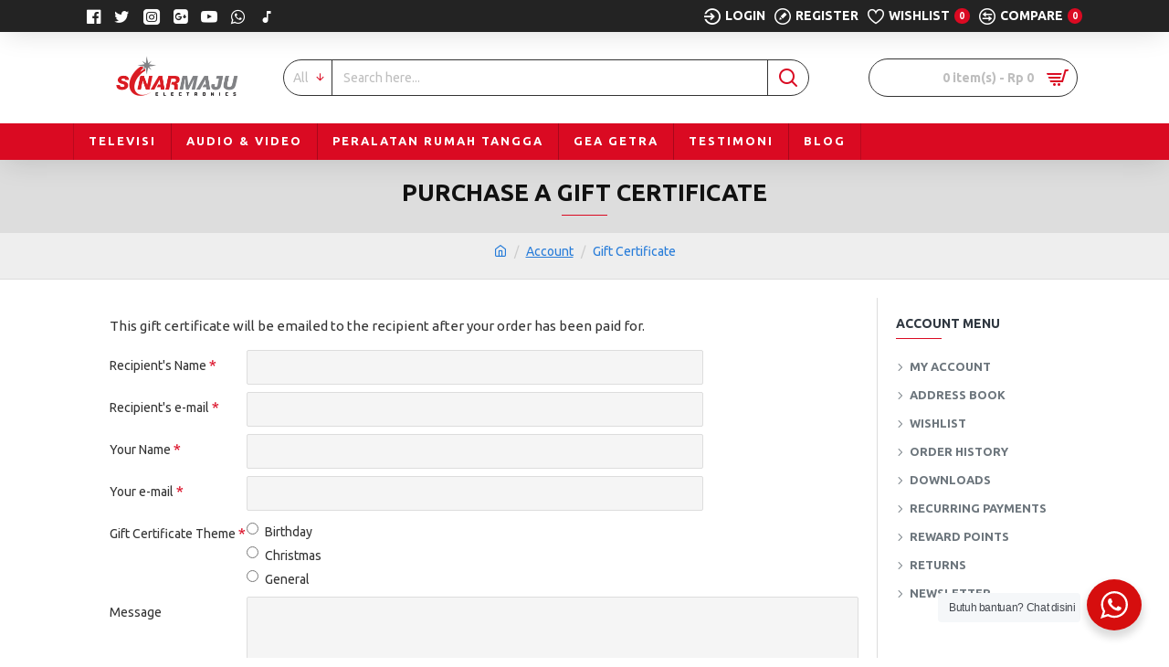

--- FILE ---
content_type: text/css
request_url: https://www.sinarmaju.co.id/catalog/view/javascript/hpcb.css
body_size: 3995
content:
#nta-wa-gdpr {
  vertical-align: text-top!important;
  padding: 0!important;
  margin: 0!important
}
.nta-wa-gdpr {
  font-size: 11px;
  padding: 5px;
  margin-left: -5px;
  margin-right: -5px;
  border-radius: 4px
}

.hpcb_whatsapp_support{
  margin-top: 15px;
  margin-bottom: 15px;
}

.hpcb_whatsapp_support .whatsapp_chat_support{
  margin-bottom: 15px;
}

.hpcb_whatsapp_support .whatsapp_chat_support:last-child{
  margin-bottom: 0;
}

.nta-wa-gdpr a {
  text-decoration: underline;
  color: inherit
}
.pointer-disable {
  pointer-events: none
}
.nta-woo-products-button:before, .nta-woo-products-button:after {
  content: '';
  display: block;
  clear: both
}
.wa__button {
  border-bottom: none!important
}
.wa__btn_w_img:hover {
  text-decoration: none
}
.wa__button, .wa__btn_popup, .wa__button *, .wa__btn_popup *, .wa__btn_popup :before, .wa__button :before, .wa__button :after, .wa__btn_popup :after, .wa__popup_chat_box, .wa__popup_chat_box *, .wa__popup_chat_box :before, .wa__popup_chat_box :after {
  box-sizing: border-box;
  -webkit-box-sizing: border-box;
  -moz-box-sizing: border-box
}
.wa__button {
  position: relative;
  width: 300px;
  min-height: 64px;
  display: block;
  font-family: Arial, Helvetica, sans-serif;
  text-decoration: none;
  color: #fff;
  box-shadow: 0 4px 8px 1px rgba(32, 32, 37, .09);
  -webkit-box-shadow: 0 4px 8px 1px rgba(32, 32, 37, .09);
  -moz-box-shadow: 0 4px 8px 1px rgba(32, 32, 37, .09)
}
.wa__btn_txt {
  display: inline-block;
  font-size: 12px;
  line-height: 1.33em
}
.wa__btn_w_icon .wa__btn_txt {
  padding: 16px 20px 15px 71px
}
.wa__button_text_only .wa__btn_txt, .wa__r_button.wa__btn_w_img.wa__button_text_only .wa__btn_txt, .wa__sq_button.wa__btn_w_img.wa__button_text_only .wa__btn_txt {
  padding-top: 25px;
  padding-bottom: 24px
}
.wa__btn_w_icon .wa__btn_txt .wa__btn_title {
  font-weight: 600;
  padding-left: 2px;
  font-size: 14px
}
.wa__cs_info {
  margin-bottom: 2px
}
.wa__btn_status {
  color: #f5a623;
  font-size: 9px;
  padding: 2px 0 0;
  font-weight: 700
}
.wa__cs_info .wa__cs_name, .wa__cs_info .wa__cs_status {
  display: inline-block
}
.wa__cs_info .wa__cs_name {
  font-weight: 400;
  font-size: 12px;
  line-height: 1.36em
}
.wa__stt_online .wa__cs_info .wa__cs_name {
  color: #d5f0d9
}
.wa__stt_offline .wa__cs_info .wa__cs_name {
  color: #76787d
}
.wa__cs_info .wa__cs_status {
  width: 36px;
  height: 14px;
  margin-left: 3px;
  padding: 1px;
  font-size: 9px;
  line-height: 1.34em;
  border-radius: 5px;
  color: rgba(255, 255, 255, .98);
  position: relative;
  top: -1px;
  left: 0;
  text-align: center
}
.wa__stt_online .wa__cs_info .wa__cs_status {
  background: #62c971
}
.wa__stt_offline .wa__cs_info .wa__cs_status {
  background: #b9bbbe
}
.wa__stt_online {
  background: #2db742;
  cursor: pointer;
  transition: .4s ease all;
  -webkit-transition: .4s ease all;
  -moz-transition: .4s ease all;
  backface-visibility: hidden;
  will-change: transform
}
.wa__stt_online .wa__btn_txt {
  position: relative;
  z-index: 4
}
.wa__r_button.wa__stt_online:before {
  border-radius: 50vh
}
.wa__sq_button.wa__stt_online:before {
  border-radius: 5px
}
.wa__stt_online:before {
  content: '';
  transition: .4s ease all;
  -webkit-transition: .4s ease all;
  -moz-transition: .4s ease all;
  background: rgba(0, 0, 0, .2);
  position: absolute;
  left: 0;
  top: 0;
  z-index: -1;
  width: 100%;
  height: 100%;
  opacity: 0;
  will-change: opacity
}
.wa__button.wa__stt_online:focus, .wa__button.wa__stt_online:active, .wa__button.wa__stt_online:hover {
  box-shadow: 0 4px 8px 1px rgba(32, 32, 37, .19);
  transform: translate(0, -3px);
  -webkit-transform: translate(0, -3px);
  -moz-transform: translate(0, -3px);
  -ms-transform: translate(0, -3px)
}
.wa__button.wa__stt_online:focus:before, .wa__button.wa__stt_online:active:before, .wa__button.wa__stt_online:hover:before {
  opacity: 1
}
.wa__stt_online.wa__btn_w_icon .wa__btn_icon img {
  transform: scale(1);
  -webkit-transform: scale(1);
  -moz-transform: scale(1);
  -ms-transform: scale(1);
  transition: .2s ease all;
  -webkit-transition: .2s ease all;
  -moz-transition: .2s ease all
}
.wa__stt_offline {
  background: #ebedf0;
  color: #595b60;
  box-shadow: none;
  cursor: initial
}
.wa__stt_offline.wa__btn_w_icon .wa__btn_txt {
  padding: 8px 20px 6px 71px
}
.wa__stt_offline.wa__r_button.wa__btn_w_img .wa__btn_txt {
  padding: 8px 20px 8px 100px
}
.wa__stt_offline.wa__sq_button.wa__btn_w_img .wa__btn_txt {
  padding: 8px 20px 8px 70px
}
.wa__btn_w_icon .wa__btn_icon {
  position: absolute;
  top: 50%;
  left: 16px;
  transform: translate(0, -50%);
  -moz-transform: translate(0, -50%);
  -webkit-transform: translate(0, -50%)
}
.wa__btn_w_icon .wa__btn_icon img {
  width: 41px;
  height: 69px
}
.wa__btn_w_img {
  position: relative;
  width: 300px;
  margin: 20px 0
}
.wa__btn_w_img .wa__cs_img {
  position: absolute;
  top: 50%;
  left: 0;
  text-align: center;
  transform: translate(0, -50%);
  -webkit-transform: translate(0, -50%);
  -moz-transform: translate(0, -50%)
}
.wa__btn_w_img .wa__cs_img_wrap {
  width: 79px;
  height: 79px;
  border-radius: 50%;
  -webkit-border-radius: 50%;
  -moz-border-radius: 50%;
  border: 3px solid #fff;
  position: relative;
  overflow: hidden
}
.wa__btn_w_img .wa__cs_img img {
  max-width: 100%;
  height: auto;
  transition: .2s ease transform;
  -webkit-transition: .2s ease transform;
  -moz-transition: .2s ease transform
}
.wa__btn_w_img .wa__cs_img:after {
  content: '';
  background: #fff url(../img/whatsapp_logo_green.svg) center center no-repeat;
  background-size: 21px;
  display: block;
  width: 27px;
  height: 27px;
  position: absolute;
  top: 20px;
  right: -14px;
  border-radius: 50%;
  -webkit-border-radius: 50%;
  -moz-border-radius: 50%;
  box-shadow: 0 4px 6px 0 rgba(39, 38, 38, .3);
  -webkit-box-shadow: 0 4px 6px 0 rgba(39, 38, 38, .3);
  -moz-box-shadow: 0 4px 6px 0 rgba(39, 38, 38, .3)
}
.wa__stt_offline.wa__btn_w_img .wa__cs_img:after {
  content: '';
  background: #fff url(../img/whatsapp_logo_gray.svg) center center no-repeat;
  background-size: 21px;
  display: block;
  width: 27px;
  height: 27px;
  position: absolute;
  top: 20px;
  right: -14px;
  border-radius: 50%;
  -webkit-border-radius: 50%;
  -moz-border-radius: 50%;
  box-shadow: 0 4px 6px 0 rgba(39, 38, 38, .3);
  -webkit-box-shadow: 0 4px 6px 0 rgba(39, 38, 38, .3);
  -moz-box-shadow: 0 4px 6px 0 rgba(39, 38, 38, .3)
}
.wa__btn_w_img .wa__btn_txt {
  padding: 14px 20px 12px 103px
}
.wa__r_button {
  border-radius: 50vh
}
.wa__sq_button {
  border-radius: 5px
}
.wa__sq_button.wa__btn_w_img {
  width: 270px;
  margin-left: 30px
}
.wa__r_button.wa__btn_w_img .wa__cs_img {
  left: -5px
}
.wa__sq_button.wa__btn_w_img .wa__cs_img {
  left: -35px
}
.wa__sq_button.wa__btn_w_img .wa__btn_txt {
  padding: 10px 20px 10px 70px;
  display: table-cell;
  vertical-align: middle;
  height: 66px
}
.wa__btn_txt .wa__btn_title {
  font-weight: 600
}
.wa__r_button.wa__btn_w_img .wa__btn_txt {
  padding: 8px 20px 8px 100px;
  display: table-cell;
  vertical-align: middle;
  height: 66px
}
.wa__r_button.wa__btn_w_img .wa__cs_info .wa__cs_status {
  margin-left: 3px
}
.wa__popup_chat_box {
  font-family: Arial, Helvetica, sans-serif;
  width: 351px;
  border-radius: 5px 5px 8px 8px;
  -webkit-border-radius: 5px 5px 8px 8px;
  -moz-border-radius: 5px 5px 8px 8px;
  position: fixed;
  overflow: hidden;
  box-shadow: 0 10px 10px 4px rgba(0, 0, 0, .04);
  -webkit-box-shadow: 0 10px 10px 4px rgba(0, 0, 0, .04);
  -moz-box-shadow: 0 10px 10px 4px rgba(0, 0, 0, .04);
  bottom: var(--bottom-margin-container);
  right: 30px;
  z-index: 998;
  opacity: 0;
  visibility: hidden;
  -ms-transform: translate(0, 50px);
  transform: translate(0, 50px);
  -webkit-transform: translate(0, 50px);
  -moz-transform: translate(0, 50px);
  transition: .4s ease all;
  -webkit-transition: .4s ease all;
  -moz-transition: .4s ease all;
  will-change: transform, visibility, opacity;
  max-width: calc(100% - 50px)
}
.wa__popup_chat_box:hover, .wa__popup_chat_box:focus, .wa__popup_chat_box:active {
  box-shadow: 0 10px 10px 4px rgba(32, 32, 37, .23);
  -webkit-box-shadow: 0 10px 10px 4px rgba(32, 32, 37, .23);
  -moz-box-shadow: 0 10px 10px 4px rgba(32, 32, 37, .23)
}
.wa__popup_chat_box.wa__active {
  -ms-transform: translate(0, 0);
  transform: translate(0, 0);
  -webkit-transform: translate(0, 0);
  -moz-transform: translate(0, 0);
  visibility: visible;
  opacity: 1;
  z-index: 99999999999;
}
.wa__popup_chat_box .wa__popup_heading {
  position: relative;
  padding: 15px 43px 17px 74px;
  color: #d9ebc6;
  background: var(--color_scheme_button);
}
.wa__popup_chat_box .wa__popup_heading_sm {
  padding: 12px 15px 17px 74px
}
.wa__popup_chat_box .wa__popup_heading:before {
  content: '';
  background: url(image/whatsapp_logo.svg) center top no-repeat;
  background-size: 33px;
  display: block;
  width: 55px;
  height: 33px;
  position: absolute;
  top: 20px;
  left: 12px
}
.wa__popup_chat_box .wa__popup_heading_sm:before {
  top: 19px;
  left: 11px
}
.wa__popup_chat_box .wa__popup_heading .wa__popup_title {
  padding-top: 2px;
  padding-bottom: 3;
  color: #fff;
  font-size: 18px;
  line-height: 24px
}
.wa__popup_chat_box .wa__popup_heading .wa__popup_intro {
  padding-top: 4px;
  font-size: 12px;
  line-height: 20px
}
.wa__popup_chat_box .wa__popup_heading_sm .wa__popup_intro {
  padding-top: 0
}
.wa__popup_chat_box .wa__popup_heading .wa__popup_intro a {
  display: inline-block;
  color: #fff;
  text-decoration: none
}
.wa__popup_chat_box .wa__popup_heading .wa__popup_intro a:hover, .wa__popup_chat_box .wa__popup_heading .wa__popup_intro a:focus, .wa__popup_chat_box .wa__popup_heading .wa__popup_intro a:active {
  text-decoration: underline
}
.wa__popup_chat_box .wa__popup_notice {
  font-size: 11px;
  color: #a5abb7;
  font-weight: 500;
  padding: 0 3px
}
.wa__popup_chat_box .wa__popup_content {
  background: #fff;
  padding: 13px 20px 21px 19px;
  text-align: center
}
.wa__popup_chat_box .wa__popup_content_left {
  text-align: left
}
.wa__popup_chat_box .wa__popup_avatar {
  position: absolute;
  overflow: hidden;
  border-radius: 50%;
  -webkit-border-radius: 50%;
  -moz-border-radius: 50%;
  left: 12px;
  top: 12px
}
.wa__popup_chat_box .wa__popup_avatar.nta-default-avt {
  border-radius: unset;
  -webkit-border-radius: unset;
  -moz-border-radius: unset
}
.wa__popup_chat_box .wa__stt {
  padding: 13px 34px 8px 75px;
  position: relative;
  text-decoration: none;
  display: table;
  width: 100%;
  border-left: 2px solid var(--color_scheme_button);
  background: #f5f7f9;
  border-radius: 2px 4px 2px 4px;
  -webkit-border-radius: 2px 4px 2px 4px;
  -moz-border-radius: 2px 4px 2px 4px
}

.wa__popup_chat_box .wa__stt:after {
  content: '';
  /*background: url(image/whatsapp_logo_green.svg) 0 0 no-repeat;*/
  position: absolute;
  right: 14px;
  top: 26px;
  width: 20px;
  height: 20px;
  background-size: 100% 100%;
  -webkit-background-size: 100% 100%;
  -moz-background-size: 100% 100%
}

.wa__popup_chat_box .wa__stt.wa__stt_offline:after {
  background-image: url(image/whatsapp_logo_gray_sm.svg)
}
.wa__popup_chat_box .wa__stt.wa__stt_online {
  transition: .2s ease all;
  -webkit-transition: .2s ease all;
  -moz-transition: .2s ease all
}
.wa__popup_chat_box .wa__stt.wa__stt_online:hover, .wa__popup_chat_box .wa__stt.wa__stt_online:active, .wa__popup_chat_box .wa__stt.wa__stt_online:focus {
  background: #fff;
  box-shadow: 0 7px 15px 1px rgba(55, 62, 70, .07);
  -webkit-box-shadow: 0 7px 15px 1px rgba(55, 62, 70, .07);
  -moz-box-shadow: 0 7px 15px 1px rgba(55, 62, 70, .07)
}
.wa__popup_content_list .wa__popup_content_item {
  margin: 14px 0 0;
  transform: translate(0, 20px);
  -webkit-transform: translate(0, 20px);
  -moz-transform: translate(0, 20px);
  will-change: opacity, transform;
  opacity: 0
}
.wa__popup_chat_box.wa__pending .wa__popup_content_list .wa__popup_content_item {
  transition: .4s ease all;
  -webkit-transition: .4s ease all;
  -moz-transition: .4s ease all;
  transition-delay: 2.1s;
  -webkit-transition-delay: 2.1s;
  -moz-transition-delay: 2.1s
}
.wa__popup_chat_box.wa__pending .wa__popup_content_list .wa__popup_content_item:nth-child(1) {
  transition-delay: .3s;
  -webkit-transition-delay: .3s;
  -moz-transition-delay: .3s
}
.wa__popup_chat_box.wa__pending .wa__popup_content_list .wa__popup_content_item:nth-child(2) {
  transition-delay: .5s;
  -webkit-transition-delay: .5s;
  -moz-transition-delay: .5s
}
.wa__popup_chat_box.wa__pending .wa__popup_content_list .wa__popup_content_item:nth-child(3) {
  transition-delay: .7s;
  -webkit-transition-delay: .7s;
  -moz-transition-delay: .7s
}
.wa__popup_chat_box.wa__pending .wa__popup_content_list .wa__popup_content_item:nth-child(4) {
  transition-delay: .9s;
  -webkit-transition-delay: .9s;
  -moz-transition-delay: .9s
}
.wa__popup_chat_box.wa__pending .wa__popup_content_list .wa__popup_content_item:nth-child(5) {
  transition-delay: 1.1s;
  -webkit-transition-delay: 1.1s;
  -moz-transition-delay: 1.1s
}
.wa__popup_chat_box.wa__pending .wa__popup_content_list .wa__popup_content_item:nth-child(6) {
  transition-delay: 1.3s;
  -webkit-transition-delay: 1.3s;
  -moz-transition-delay: 1.3s
}
.wa__popup_chat_box.wa__pending .wa__popup_content_list .wa__popup_content_item:nth-child(7) {
  transition-delay: 1.5s;
  -webkit-transition-delay: 1.5s;
  -moz-transition-delay: 1.5s
}
.wa__popup_chat_box.wa__pending .wa__popup_content_list .wa__popup_content_item:nth-child(8) {
  transition-delay: 1.7s;
  -webkit-transition-delay: 1.7s;
  -moz-transition-delay: 1.7s
}
.wa__popup_chat_box.wa__pending .wa__popup_content_list .wa__popup_content_item:nth-child(9) {
  transition-delay: 1.9s;
  -webkit-transition-delay: 1.9s;
  -moz-transition-delay: 1.9s
}
.wa__popup_chat_box.wa__lauch .wa__popup_content_list .wa__popup_content_item {
  opacity: 1;
  transform: translate(0, 0);
  -webkit-transform: translate(0, 0);
  -moz-transform: translate(0, 0)
}
.wa__popup_content_list .wa__popup_content_item .wa__member_name {
  font-size: 14px;
  color: #363c47;
  line-height: 1.188em!important
}
.wa__popup_content_list .wa__popup_content_item .wa__member_duty {
  font-size: 11px;
  color: #989b9f;
  padding: 2px 0 0;
  line-height: 1.125em!important
}
.wa__popup_content_list .wa__popup_content_item .wa__member_status {
  color: #f5a623;
  font-size: 10px;
  padding: 5px 0 0;
  line-height: 1.125em!important
}

.wa__popup_content_list .wa__popup_content_item .wa__member_status_online font {
  background: #2db541;
  color: #fff;
  border-radius: 3px;
  padding: 0px 3px !important;
  display: inline-block;
  height: 16px;
  line-height: 15px;
  font-size: 10px;
}

.wa__popup_content_list .wa__popup_content_item .wa__member_status_away font {
  background: #FFA500;
  color: #fff;
  border-radius: 3px;
  padding: 1px 3px;
}

.wa__popup_content_list .wa__popup_content_item .wa__member_status_offline font {
  background: #808080;
  color: #fff;
  border-radius: 3px;
  padding: 1px 3px;
}
.wa__popup_content_list .wa__popup_content_item .wa__popup_txt {
  display: table-cell;
  vertical-align: middle;
  min-height: 48px;
  height: 48px
}
.wa__popup_content_list .wa__popup_content_item .wa__stt_offline {
  border-left-color: #c0c5ca
}
.wa__popup_avt_list {
  font-size: 0;
  margin: 7px 0 24px
}
.wa__popup_avt_list .wa__popup_avt_item {
  display: inline-block;
  position: relative;
  width: 46px
}
.wa__popup_avt_list .wa__popup_avt_img {
  width: 60px;
  height: 60px;
  border-radius: 50%;
  -webkit-border-radius: 50%;
  -moz-border-radius: 50%;
  position: relative;
  overflow: hidden;
  border: 2px solid #fff;
  left: -7px
}
.wa__popup_call_btn {
  background: #2db742;
  color: #fff;
  text-decoration: none;
  display: inline-block;
  width: 275px;
  max-width: 100%;
  font-size: 16px;
  padding: 14px 10px;
  border-radius: 24px;
  -webkit-border-radius: 24px;
  -moz-border-radius: 24px;
  margin: 25px 0 15px;
  box-shadow: 0 8px 17px 2px rgba(13, 15, 18, .2);
  -webkit-box-shadow: 0 8px 17px 2px rgba(13, 15, 18, .2);
  -moz-box-shadow: 0 8px 17px 2px rgba(13, 15, 18, .2)
}
.wa__popup_call_btn.wa__popup_call_btn_lg:before {
  content: '';
  display: inline-block;
  width: 20px;
  height: 20px;
  position: relative;
  background: url(image/whatsapp_logo_green_sm.svg) 0 0 no-repeat;
  background-size: 100% 100%;
  -webkit-background-size: 100% 100%;
  -moz-background-size: 100% 100%;
  vertical-align: top;
  top: 0;
  margin-right: -19px;
  left: -31px;
  transition: .2s ease background-image;
  -webkit-transition: .2s ease background-image;
  -moz-transition: .2s ease background-image
}
.wa__popup_call_btn.wa__popup_call_btn_lg:hover:before, .wa__popup_call_btn.wa__popup_call_btn_lg:focus:before, .wa__popup_call_btn.wa__popup_call_btn_lg:active:before {
  background-image: url(image/whatsapp_logo.svg)
}
.wa__popup_chat_box_gray {
  border-radius: 2px 2px 8px 8px
}
.wa__popup_chat_box_gray .wa__popup_heading_gray {
  background: #f8f8f8;
  border-top: 3px solid #2db742;
  color: #868c9a;
  font-weight: 500
}
.wa__popup_chat_box_gray .wa__popup_heading_gray .wa__popup_title {
  color: #595b60
}
.wa__popup_chat_box_gray .wa__popup_heading_gray:before {
  content: '';
  background: url(image/whatsapp_logo_green.svg) center top no-repeat;
  background-size: 33px;
  display: block;
  width: 55px;
  height: 33px;
  position: absolute;
  top: 20px;
  left: 12px
}
.wa__popup_chat_box_gray .wa__popup_heading_gray .wa__popup_intro a {
  color: #595b60
}
.wa__popup_chat_box_ct {
  width: 384px;
  text-align: center
}
.wa__popup_chat_box_ct .wa__popup_heading_ct {
  text-align: center;
  padding: 18px 0
}
.wa__popup_chat_box_ct .wa__popup_heading_ct:before {
  content: '';
  background: url(image/whatsapp_logo.svg) center top no-repeat;
  background-size: 30px;
  display: block;
  width: 30px;
  height: 31px;
  position: absolute;
  top: 15px;
  left: 72px
}
.wa__popup_chat_box_ct .wa__popup_heading_ct .wa__popup_title {
  padding-left: 22px;
  padding-bottom: 14px
}
.wa__popup_chat_box_ct .wa__popup_heading_ct .wa__popup_intro {
  margin-top: -5px;
  line-height: 12px
}
.wa__popup_chat_box_ct .wa__popup_ct_avt_list:after {
  content: '';
  clear: both;
  display: block
}
.wa__popup_chat_box_ct .wa__popup_ct_content {
  background: #fff;
  padding: 0 0 14px
}
.wa__popup_chat_box_ct .wa__popup_ct_content .wa__popup_notice {
  padding-top: 18px;
  padding-bottom: 15px
}
.wa__popup_chat_box_ct .wa__popup_ct_content_item {
  width: 33%;
  float: left;
  font-size: 10px
}
.wa__popup_chat_box_ct .wa__popup_ct_content_item a {
  text-decoration: none;
  color: #989b9f
}
.wa__popup_chat_box_ct .wa__popup_ct_content_item .wa__popup_ct_txt {
  padding-top: 8px
}
.wa__popup_chat_box_ct .wa__popup_ct_content_item .wa__member_name {
  color: #363c47;
  font-size: 13px
}
.wa__popup_chat_box_ct .wa__popup_ct_content_item .wa__member_duty {
  color: #989b9f;
  padding: 3px 0 0
}
.wa__popup_chat_box_ct .wa__popup_ct_content_item .wa__member_stt_online {
  color: #2db742;
  font-size: 9px;
  line-height: 12px;
  display: inline-block;
  padding: 3px 0 0 16px;
  background: url(image/whatsapp_logo_green.svg) 0 3px no-repeat;
  background-size: 12px auto;
  -webkit-background-size: 12px auto;
  -moz-background-size: 12px auto
}
.wa__popup_chat_box_ct .wa__popup_ct_content_item .wa__member_stt_offline {
  color: #f5a623;
  font-size: 9px;
  line-height: 12px;
  padding: 2px 0 0
}
.wa__popup_chat_box_ct .wa__popup_ct_avatar img {
  border-radius: 50%
}
.wa__popup_chat_box_ct .wa__popup_ct_call_btn {
  width: 97px;
  font-size: 11px;
  padding: 9px 10px 11px;
  margin: 15px 0
}
.wa__btn_popup {
  position: fixed;
  right: 30px;
  bottom: var(--bottom-margin-button);
  cursor: pointer;
  font-family: Arial, Helvetica, sans-serif;
  z-index: 99999;
}

.wa__popup_chat_box .wa__popup_content_left {
  overflow-y: scroll;
  max-height: 460px;
}

@media only screen and (max-width: 768px) {
  .wa__btn_popup {
    position: fixed;
    bottom: var(--bottom-margin-button);
    right: 30px;
    cursor: pointer;
    font-family: Arial, Helvetica, sans-serif;
    z-index: 99999;
  }
  .wa__popup_chat_box {
    font-family: Arial, Helvetica, sans-serif;
    width: 351px;
    border-radius: 5px 5px 8px 8px;
    -webkit-border-radius: 5px 5px 8px 8px;
    -moz-border-radius: 5px 5px 8px 8px;
    position: fixed;
    overflow: hidden;
    box-shadow: 0 10px 10px 4px rgba(0, 0, 0, .04);
    -webkit-box-shadow: 0 10px 10px 4px rgba(0, 0, 0, .04);
    -moz-box-shadow: 0 10px 10px 4px rgba(0, 0, 0, .04);
    bottom: 102px;
    z-index: 998;
    opacity: 0;
    visibility: hidden;
    -ms-transform: translate(0, 50px);
    transform: translate(0, 50px);
    -webkit-transform: translate(0, 50px);
    -moz-transform: translate(0, 50px);
    transition: .4s ease all;
    -webkit-transition: .4s ease all;
    -moz-transition: .4s ease all;
    will-change: transform, visibility, opacity;
    max-width: calc(100% - 50px);
    bottom: calc(var(--bottom-margin-button) + 80px);
  }
}
.wa__btn_popup .wa__btn_popup_icon {
  width: 56px;
  height: 56px;
  background: var(--color_scheme_button);
  border-radius: 50%;
  -webkit-border-radius: 50%;
  -moz-border-radius: 50%;
  box-shadow: 0 6px 8px 2px rgba(0, 0, 0, .14);
  -webkit-box-shadow: 0 6px 8px 2px rgba(0, 0, 0, .14);
  -moz-box-shadow: 0 6px 8px 2px rgba(0, 0, 0, .14)
}
.wa__btn_popup .wa__btn_popup_icon:before {
  background: transparent url(image/whatsapp_logo.svg) center center no-repeat;
  content: '';
  position: absolute;
  z-index: 1;
  width: 100%;
  height: 100%;
  left: 0;
  top: 0;
  background-size: 30px auto;
  -webkit-background-size: 30px auto;
  -moz-background-size: 30px auto;
  transition: .4s ease all;
  -webkit-transition: .4s ease all;
  -moz-transition: .4s ease all
}
.wa__btn_popup .wa__btn_popup_icon:after {
  content: '';
  opacity: 0;
  position: absolute;
  z-index: 2;
  width: 100%;
  height: 100%;
  left: 0;
  top: 0;
  background: transparent url(image/x_icon.svg) center center no-repeat;
  background-size: 14px auto;
  -webkit-background-size: 14px auto;
  -moz-background-size: 14px auto;
  transition: .4s ease all;
  -webkit-transition: .4s ease all;
  -moz-transition: .4s ease all;
  -ms-transform: scale(0) rotate(-360deg);
  transform: scale(0) rotate(-360deg);
  -webkit-transform: scale(0) rotate(-360deg);
  -moz-transform: scale(0) rotate(-360deg)
}
.wa__btn_popup.wa__active .wa__btn_popup_icon:before {
  opacity: 0;
  -ms-transform: scale(0) rotate(360deg);
  transform: scale(0) rotate(360deg);
  -webkit-transform: scale(0) rotate(360deg);
  -moz-transform: scale(0) rotate(360deg)
}
.wa__btn_popup.wa__active .wa__btn_popup_icon:after {
  opacity: 1;
  -ms-transform: scale(1) rotate(0deg);
  transform: scale(1) rotate(0deg);
  -webkit-transform: scale(1) rotate(0deg);
  -moz-transform: scale(1) rotate(0deg)
}
.wa__btn_popup .wa__btn_popup_txt {
  position: absolute;
  width: 156px;
  right: 100%;
  background-color: #f5f7f9;
  font-size: 12px;
  color: #43474e;
  top: 15px;
  padding: 7px 0 7px 12px;
  margin-right: 7px;
  letter-spacing: -.03em;
  border-radius: 4px;
  -webkit-border-radius: 4px;
  -moz-border-radius: 4px;
  transition: .4s ease all;
  -webkit-transition: .4s ease all;
  -moz-transition: .4s ease all;
  padding-right: 5px;
}
.wa__btn_popup.wa__active .wa__btn_popup_txt {
  -ms-transform: translate(0, 15px);
  transform: translate(0, 15px);
  -webkit-transform: translate(0, 15px);
  -moz-transform: translate(0, 15px);
  opacity: 0;
  visibility: hidden
}
.wa__button__stt {
  position: absolute;
  right: 14px;
  top: 26px;
  width: 20px;
  height: 20px;
  font-size: 25px !important;
  color: var(--color_scheme_button);
}


.wa__member_status_online, .wa__member_status_offline, .wa__member_status_away {
  font-size: 11px;
}


@-webkit-keyframes sploosh {
  0% {
    box-shadow: 0 0 0 0px rgba(71, 225, 141, .7);
    background: rgba(71, 225, 141, .7);
  }
  10% {
    background: rgba(66, 166, 223, 0);
  }
  20% {
    box-shadow: 0 0 0 50px rgba(66, 166, 223, 0);
  }
  100% {
    display: none;
  }
}


.wa__btn_popup .relative {
  position: relative;
  width: 60px;
}

.wa__btn_popup .span {
  position: absolute;
  top: 0;
  left: 0;
  border: 0;
  width: 60px;
  height: 60px;
  border-radius: 50%;
  -webkit-animation: sploosh 10s cubic-bezier(0.165, 0.84, 0.44, 1);
  -webkit-animation-iteration-count: infinite;
  -webkit-animation-delay: 200ms;
}

.wa__btn_popup .span:nth-child(2) {
  -webkit-animation-duration: 10.2s;
}


--- FILE ---
content_type: text/plain
request_url: https://www.google-analytics.com/j/collect?v=1&_v=j102&a=1490633618&t=pageview&_s=1&dl=https%3A%2F%2Fwww.sinarmaju.co.id%2Findex.php%3Froute%3Daccount%2Fvoucher&ul=en-us%40posix&dt=Purchase%20a%20Gift%20Certificate&sr=1280x720&vp=1280x720&_u=YEBAAAABAAAAAC~&jid=1171019017&gjid=1574607489&cid=149293124.1764418630&tid=UA-110030140-1&_gid=426310410.1764418630&_r=1&_slc=1&gtm=45He5bi1n71K7VXVKv71545635za200zd71545635&gcd=13l3l3l3l1l1&dma=0&tag_exp=103116026~103200004~104527907~104528501~104684208~104684211~115583767~115938465~115938469~116184927~116184929~116217636~116217638~116251935~116251937&z=160416587
body_size: -451
content:
2,cG-1QWSMDKCGJ